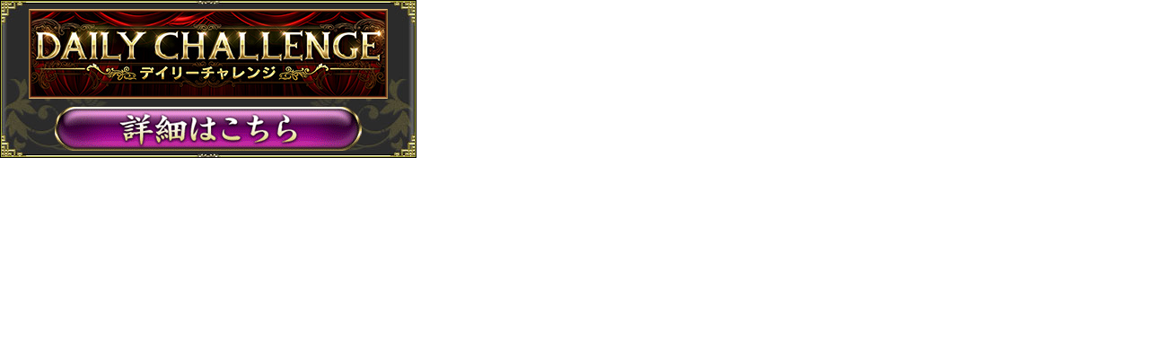

--- FILE ---
content_type: text/html
request_url: https://www.maru-jan.com/desktop_notification/item-in-frame-0269.html
body_size: 955
content:
<!DOCTYPE html>
<html>
<head>
<meta charset="utf-8">
</head>
<body style="color: #fff;margin: 0px;padding: 0px;font-family: 'Hiragino Kaku Gothic Pro', Meiryo, 'MS PGothic', Helvetica, sans-serif;">
<div style="background: url('https://www.maru-jan.com/image/desktop_notification/bg_01.jpg') 0 0 no-repeat;width: 464px;height: 156px;padding: 10px 0;">
	<p style="text-align: center;margin: 0px;padding: 0px;"><a href="https://www.maru-jan.com/event/2021/daily_challenge7th.html?desktop" target="_blank"><img src="https://www.maru-jan.com/image/banner/20180308_daily_challenge_banner_middle.jpg" style="border-style: none;"></a></p>
		<p style="text-align: center;font-size: 20px;line-height: 1.1;margin-top: 5px;padding: 0px;"><a href="https://www.maru-jan.com/event/2021/daily_challenge7th.html?desktop" target="_blank"><img src="https://www.maru-jan.com/image/desktop_notification/btn_01.gif" style="border-style: none;"></a></p>
	</div>
</body>
</html>